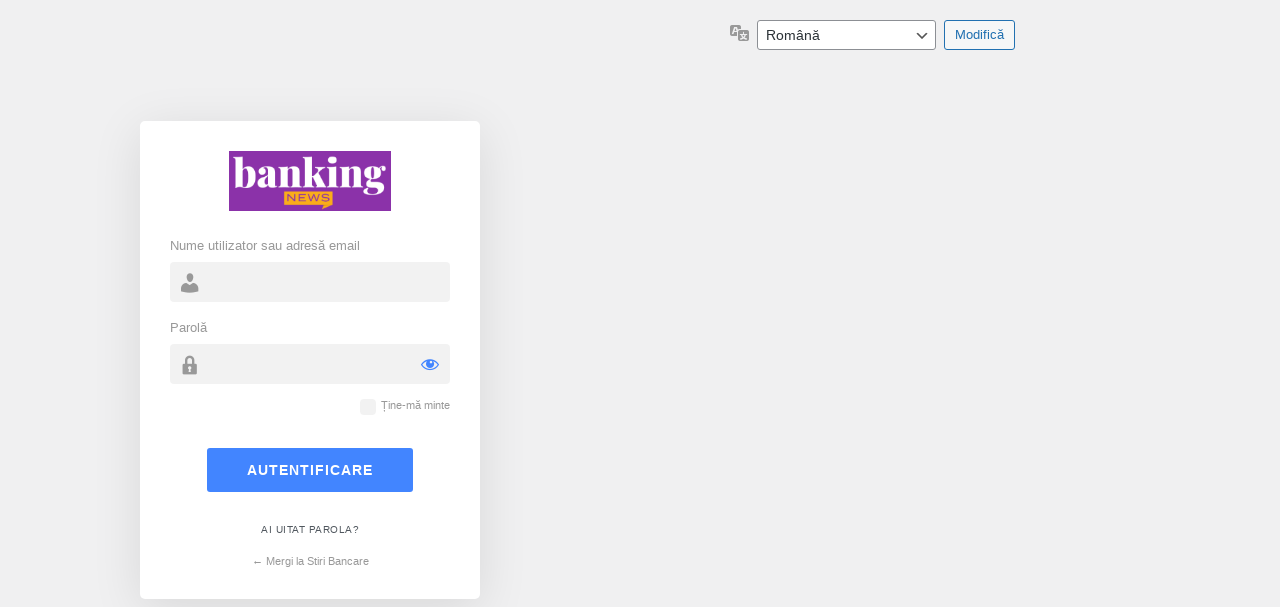

--- FILE ---
content_type: text/html; charset=UTF-8
request_url: https://bankingnews.ro/dowmedia/?redirect_to=https%3A%2F%2Fbankingnews.ro%2Fbanca-transilvania-finantare-blue-omer-tetik.html
body_size: 2518
content:
<!DOCTYPE html>
	<html lang="ro-RO">
	<head>
	<meta http-equiv="Content-Type" content="text/html; charset=UTF-8" />
	<title>Autentificare &lsaquo; Stiri Bancare &#8212; WordPress</title>
	<style>
.login.rb-login-screen h1 a { height: 60px; width: 100%; max-width: 300px; background-size: contain; background-image: url(https://bankingnews.ro/wp-content/uploads/2023/03/logo_footer.png); }body.login { background-repeat : no-repeat;background-size : cover;background-image : url(https://foxiz.themeruby.com/business/wp-content/uploads/sites/6/2021/10/login-bg.jpg);background-attachment : fixed;background-position : center center;}
</style>
<meta name='robots' content='noindex, follow' />
<link rel='preconnect' href='//i0.wp.com' />
<link rel='preconnect' href='//c0.wp.com' />
<link rel='stylesheet' id='dashicons-css' href='https://c0.wp.com/c/6.7.4/wp-includes/css/dashicons.min.css' media='all' />
<link rel='stylesheet' id='buttons-css' href='https://c0.wp.com/c/6.7.4/wp-includes/css/buttons.min.css' media='all' />
<link rel='stylesheet' id='forms-css' href='https://c0.wp.com/c/6.7.4/wp-admin/css/forms.min.css' media='all' />
<link rel='stylesheet' id='l10n-css' href='https://c0.wp.com/c/6.7.4/wp-admin/css/l10n.min.css' media='all' />
<link rel='stylesheet' id='login-css' href='https://c0.wp.com/c/6.7.4/wp-admin/css/login.min.css' media='all' />
<link rel='stylesheet' id='rb-admin-screen-css' href='https://bankingnews.ro/wp-content/plugins/foxiz-core/assets/admin-screen.css?ver=1.8.1' media='all' />
	<meta name='referrer' content='strict-origin-when-cross-origin' />
		<meta name="viewport" content="width=device-width" />
	<link rel="icon" href="https://i0.wp.com/bankingnews.ro/wp-content/uploads/2023/04/fav.png?fit=32%2C32&#038;ssl=1" sizes="32x32" />
<link rel="icon" href="https://i0.wp.com/bankingnews.ro/wp-content/uploads/2023/04/fav.png?fit=64%2C64&#038;ssl=1" sizes="192x192" />
<link rel="apple-touch-icon" href="https://i0.wp.com/bankingnews.ro/wp-content/uploads/2023/04/fav.png?fit=64%2C64&#038;ssl=1" />
<meta name="msapplication-TileImage" content="https://i0.wp.com/bankingnews.ro/wp-content/uploads/2023/04/fav.png?fit=64%2C64&#038;ssl=1" />
	</head>
	<body class="login no-js login-action- wp-core-ui  locale-ro-ro rb-login-screen style-1">
	<script type="text/javascript">
		document.body.className = document.body.className.replace('no-js','js');
	</script>
	<div class="rb-login-outer">	<div id="login">
		<h1 role="presentation" class="wp-login-logo"><a href="https://bankingnews.ro/">Propulsat de WordPress</a></h1>
	
		<form name="loginform" id="loginform" action="https://bankingnews.ro/dowmedia/" method="post">
			<p>
				<label for="user_login">Nume utilizator sau adresă email</label>
				<input type="text" name="log" id="user_login" class="input" value="" size="20" autocapitalize="off" />
			</p>

			<div class="user-pass-wrap">
				<label for="user_pass">Parolă</label>
				<div class="wp-pwd">
					<input type="password" name="pwd" id="user_pass" class="input password-input" value="" size="20" />
					<button type="button" class="button button-secondary wp-hide-pw hide-if-no-js" data-toggle="0" aria-label="Arată parola">
						<span class="dashicons dashicons-visibility" aria-hidden="true"></span>
					</button>
				</div>
			</div>
						<p class="forgetmenot"><input name="rememberme" type="checkbox" id="rememberme" value="forever"  /> <label for="rememberme">Ține-mă minte</label></p>
			<p class="submit">
				<input type="submit" name="wp-submit" id="wp-submit" class="button button-primary button-large" value="Autentificare">
									<input type="hidden" name="redirect_to" value="https://bankingnews.ro/banca-transilvania-finantare-blue-omer-tetik.html" />
									<input type="hidden" name="testcookie" value="1" />
			</p>
		</form>

					<p id="nav">
				<a href="https://bankingnews.ro/dowmedia/?action=lostpassword">Ai uitat parola?</a>			</p>
					<script type="text/javascript">
			function wp_attempt_focus() {setTimeout(function() {try {d = document.getElementById("user_login");d.focus(); d.select();} catch(er) {}}, 200);}
wp_attempt_focus();
if (typeof wpOnload === 'function') { wpOnload() }		</script>
				<p id="backtoblog"><a href="https://bankingnews.ro/">
		&larr; Mergi la Stiri Bancare		</a></p>
			</div>	
				<div class="language-switcher">
				<form id="language-switcher" action="" method="get">

					<label for="language-switcher-locales">
						<span class="dashicons dashicons-translation" aria-hidden="true"></span>
						<span class="screen-reader-text">
							Limbă						</span>
					</label>

					<select name="wp_lang" id="language-switcher-locales"><option value="en_US" lang="en" data-installed="1">English (United States)</option>
<option value="ro_RO" lang="ro" selected='selected' data-installed="1">Română</option></select>
					
											<input type="hidden" name="redirect_to" value="https://bankingnews.ro/banca-transilvania-finantare-blue-omer-tetik.html" />
					
										
										
						<input type="submit" class="button" value="Modifică">

					</form>
				</div>
				</div><script src="https://c0.wp.com/c/6.7.4/wp-includes/js/clipboard.min.js" id="clipboard-js"></script>
<script src="https://c0.wp.com/c/6.7.4/wp-includes/js/jquery/jquery.min.js" id="jquery-core-js"></script>
<script src="https://c0.wp.com/c/6.7.4/wp-includes/js/jquery/jquery-migrate.min.js" id="jquery-migrate-js"></script>
<script id="zxcvbn-async-js-extra">
var _zxcvbnSettings = {"src":"https:\/\/bankingnews.ro\/wp-includes\/js\/zxcvbn.min.js"};
</script>
<script src="https://c0.wp.com/c/6.7.4/wp-includes/js/zxcvbn-async.min.js" id="zxcvbn-async-js"></script>
<script src="https://c0.wp.com/c/6.7.4/wp-includes/js/dist/hooks.min.js" id="wp-hooks-js"></script>
<script src="https://c0.wp.com/c/6.7.4/wp-includes/js/dist/i18n.min.js" id="wp-i18n-js"></script>
<script id="wp-i18n-js-after">
wp.i18n.setLocaleData( { 'text direction\u0004ltr': [ 'ltr' ] } );
</script>
<script id="password-strength-meter-js-extra">
var pwsL10n = {"unknown":"Putere parol\u0103 necunoscut\u0103","short":"Foarte slab\u0103","bad":"Slab\u0103","good":"Medie","strong":"Puternic\u0103","mismatch":"Nu este identic\u0103"};
</script>
<script src="https://c0.wp.com/c/6.7.4/wp-admin/js/password-strength-meter.min.js" id="password-strength-meter-js"></script>
<script src="https://c0.wp.com/c/6.7.4/wp-includes/js/underscore.min.js" id="underscore-js"></script>
<script id="wp-util-js-extra">
var _wpUtilSettings = {"ajax":{"url":"\/wp-admin\/admin-ajax.php"}};
</script>
<script src="https://c0.wp.com/c/6.7.4/wp-includes/js/wp-util.min.js" id="wp-util-js"></script>
<script src="https://c0.wp.com/c/6.7.4/wp-includes/js/dist/dom-ready.min.js" id="wp-dom-ready-js"></script>
<script id="wp-a11y-js-translations">
( function( domain, translations ) {
	var localeData = translations.locale_data[ domain ] || translations.locale_data.messages;
	localeData[""].domain = domain;
	wp.i18n.setLocaleData( localeData, domain );
} )( "default", {"translation-revision-date":"2025-12-09 09:50:14+0000","generator":"GlotPress\/4.0.3","domain":"messages","locale_data":{"messages":{"":{"domain":"messages","plural-forms":"nplurals=3; plural=(n == 1) ? 0 : ((n == 0 || n % 100 >= 2 && n % 100 <= 19) ? 1 : 2);","lang":"ro"},"Notifications":["Notific\u0103ri"]}},"comment":{"reference":"wp-includes\/js\/dist\/a11y.js"}} );
</script>
<script src="https://c0.wp.com/c/6.7.4/wp-includes/js/dist/a11y.min.js" id="wp-a11y-js"></script>
<script id="user-profile-js-extra">
var userProfileL10n = {"user_id":"0","nonce":"8409df49fa"};
</script>
<script src="https://c0.wp.com/c/6.7.4/wp-admin/js/user-profile.min.js" id="user-profile-js"></script>
	<div class="clear"></div>
	</body>
	</html>
	